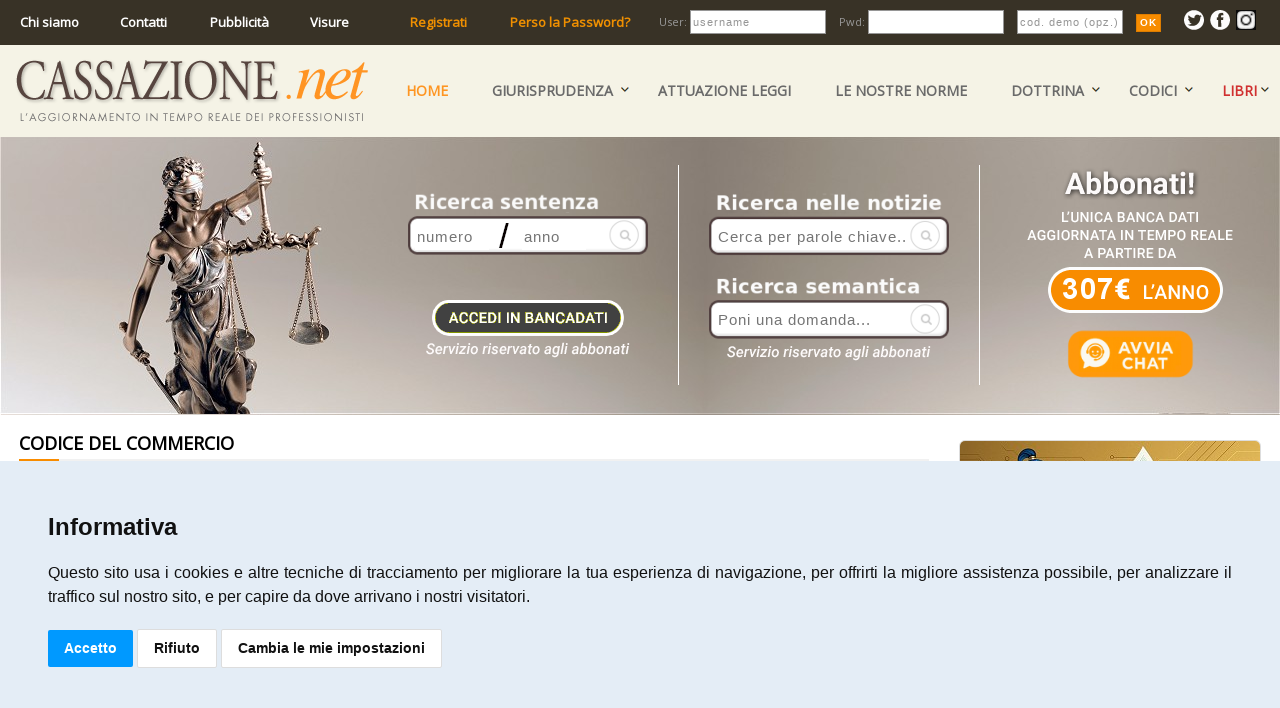

--- FILE ---
content_type: text/html; charset=ISO-8859-1
request_url: https://www.cassazione.net/index.php?pag_id=104&id_doc=232
body_size: 7979
content:
<!DOCTYPE html>
<html>
<head>
<meta http-equiv="Content-Type" content="text/html; charset=ISO-8859-1" />
<meta name="author" content="Cassazione.net">
<meta name="copyright" content="Copyright (c) 2001-2025 by Cassazione s.r.l.">
<meta name="keywords" content="legge,sul,sovraindebitamento,2012">
<meta name="description" content="Legge sul sovraindebitamento L. 27-01-2012, n. 3">
<title>Cassazione.net - Massime e Sentenze della Corte Suprema di Cassazione</title>
<link href="https://fonts.googleapis.com/css?family=Open+Sans" rel="stylesheet" type="text/css">
<link rel="StyleSheet" href="https://www.cassazione.net/style/style.css?s=s10122025" type="text/css">
<script language="JavaScript" src="https://www.cassazione.net/js/scripts.js?s=s10122025"></script>
<!-- Cookie Consent -->
<script type='text/javascript' src='https://www.cassazione.net/js/cookie-consent-2025.js' charset='UTF-8'></script>
<script type='text/javascript' charset='UTF-8'>
document.addEventListener('DOMContentLoaded', function () {
cookieconsent.run({'notice_banner_type':'headline','consent_type':'express','palette':'light','language':'it','page_load_consent_levels':['strictly-necessary'],'notice_banner_reject_button_hide':false,'preferences_center_close_button_hide':false,'page_refresh_confirmation_buttons':false,'website_name':'Cassazione.net','website_privacy_policy_url':'https://www.cassazione.net/informativa-cookie.html'});
});
</script>

<!-- Unnamed script -->
<!-- Global site tag (gtag.js) - Google Analytics -->
<script async src='https://www.googletagmanager.com/gtag/js?id=G-W46RXSTH2C'></script>
<script>
  window.dataLayer = window.dataLayer || [];
  function gtag(){dataLayer.push(arguments);}
  gtag('js', new Date());
  gtag('config', 'G-W46RXSTH2C');
  gtag('config', 'AW-300952846');
  gtag('config', 'AW-300952846/E00fCKUFEI7awI8B', {
    'phone_conversion_number': '06 69922624'
  });
</script>
<!-- end of Unnamed script-->

<!-- Unnamed script -->
<!--Start of Tawk.to Script-->
<script type='text/plain' cookie-consent='functionality'>
var Tawk_API=Tawk_API||{}, Tawk_LoadStart=new Date();
(function(){
var s1=document.createElement('script'),s0=document.getElementsByTagName('script')[0];
s1.async=true;
s1.src='https://embed.tawk.to/5e2ec3c3daaca76c6fd0066a/default';
s1.charset='UTF-8';
s1.setAttribute('crossorigin','*');
s0.parentNode.insertBefore(s1,s0);
})();
</script>
<!--End of Tawk.to Script-->
<!-- end of Unnamed script-->
<!-- End Cookie Consent --></head>
<body bgcolor="#ffffff"  marginwidth="0" marginheight="0" leftmargin="0" topmargin="0">
<center>


<div style="margin:0;padding:0;width:100%;position:fixed;">
<table align="center" bgcolor="#F5F3E6" width="1280" cellpadding="0" cellspacing="0">
<tr>
	<td height="45" colspan="2" bgcolor="#383226" style="padding-left:20px;padding-right:20px">
		<table width="100%" height="20" cellpadding="0" cellspacing="0" class="testobianco">
			<tr>
				<td width="100"><a href="/Chi-siamo.html"><b>Chi siamo</b></a></td>
				<td width="90"><a href="/Contatti.html"><b>Contatti</b></a></td>
				<td width="100"><a href="/Pubblicita-su-questo-sito.html"><b>Pubblicità</b></a></td>
				<td width="100"><a href="/index.php?pag_id=133"><b>Visure</b></a></td>

	<td width="100" style="color:orange"><a href="/index.php?pag_id=61" style="color:#f09000"><b>Registrati</b></a></td>
	<td><a href="/index.php?pag_id=63&act=invio_password" style="color:#f09000"><b>Perso la Password?</b></a></td>
	<td align="center" style="font-size:11px;text-decoration:none;color:#999">

<form action="/login/login.php" method="post">
	<input type="hidden" name="redirect_url" value="aW5kZXgucGhwP3BhZ19pZD0xMDQmaWRfZG9jPTIzMg==">
	User:
	<input type="text" name="uname" value="username" id="credenziali" onfocus="if(this.value=='username') {this.value = '';}" onblur="if(this.value=='') {this.value='username';}">
	Pwd:
	<input type="password" name="pwd" value="" id="credenziali">
	<input type="text" name="codice_di_prova" maxlength="12" style="width:100px" value="cod. demo (opz.)" id="credenziali" onfocus="if(this.value=='cod. demo (opz.)') {this.value = '';}" onblur="if(this.value=='') {this.value='cod. demo (opz.)';}">
	<input type="submit" name="" value="OK" id="buttonlogin">
</form>

	</td>

				<td width="80" align="center">
					<a href="https://twitter.com/cassazione_net" target="_blank" title="Cassazione.net su Twitter"><img src="/images/mini_icon_twitter.png"></a>&nbsp;
					<a href="https://www.facebook.com/pages/Cassazionenet/362993350377419" target="_blank" title="Cassazione.net su Facebook"><img src="/images/mini_icon_fb.png"></a>&nbsp;
					<a href="https://www.instagram.com/cassazionenet/" target="_blank" title="Cassazione.net su Instagram"><img src="/images/mini_icon_instagram.png"></a>
				</td>
			</tr>
		</table>
	</td>
</tr>
 <tr>
  <td height="92" width="385"><img src="/images/logo_cassazione2016.png" align="left" hspace="15"></td>
  <td width="895">

	<ul id="menuheader">
		<li><a href="/index.php" title="Home" style="color:#FE9522;">HOME</a></li>
		<li style="background:#F5F3E6 url('/images/freccia_menu.png') right center no-repeat;" onMouseOver="this.style.background= '#FFF url(/images/freccia_menu.png) right center no-repeat';document.getElementById('vocimenu1').style.display='';" onMouseOut="this.style.background='#F5F3E6 url(/images/freccia_menu.png) right center no-repeat';document.getElementById('vocimenu1').style.display = 'none';">GIURISPRUDENZA
			<div id="vocimenu1" class="vocimenu" style="position:absolute;display:none;margin-left:20px;width:200px;">
				<div><a href="/cassazione.html">CASSAZIONE</a></div>
				<div><a href="/merito.html">MERITO</a></div>
				<div><a href="/ctp-ctr.html">CORTE DI GIUSTIZIA TRIBUT.</a></div>
				<div><a href="/consiglio-di-stato.html">CONSIGLIO DI STATO</a></div>
				<div><a href="/tar.html">TAR</a></div>
				<div><a href="/corte-costituzionale.html">CORTE COSTITUZIONALE</a></div>
				<div><a href="/corte-giustizia-ue.html">CORTE DI GIUSTIZIA UE</a></div>
			</div>
		</li>
		<li><a href="/attuazione-delle-leggi.html" title="Attuazione delle Leggi">ATTUAZIONE LEGGI</a></li>
		<li><a href="/legislazione.html" title="Legislazione">LE NOSTRE NORME</a></li>
		<li style="background:#F5F3E6 url('/images/freccia_menu.png') right center no-repeat;" onMouseOver="this.style.background= '#FFF url(/images/freccia_menu.png) right center no-repeat';document.getElementById('vocimenu3').style.display='';" onMouseOut="this.style.background='#F5F3E6 url(/images/freccia_menu.png) right center no-repeat';document.getElementById('vocimenu3').style.display = 'none';">DOTTRINA
			<div id="vocimenu3" class="vocimenu" style="position:absolute;display:none;margin-left:418px;width:260px;">
				<div><a href="/focus.html">FOCUS</a></div>
				<div><a href="/il-parere-dell-esperto.html">IL PARERE DELL'ESPERTO</a></div>
				<div><a href="/le-faq-dei-professionisti.html">LE FAQ DEI PROFESSIONISTI</a>&nbsp; <font style="color:#e00000"><b>(Novità)</b></font></div>
				<div><a href="/strategia-difensiva.html">STRATEGIA DIFENSIVA</a>&nbsp; <font style="color:#e00000"><b>(Novità)</b></font></div>
			</div>
		</li>
		<li style="background:#F5F3E6 url('/images/freccia_menu.png') right center no-repeat;" onMouseOver="this.style.background= '#FFF url(/images/freccia_menu.png) right center no-repeat';document.getElementById('vocimenu2').style.display='';" onMouseOut="this.style.background='#F5F3E6 url(/images/freccia_menu.png) right center no-repeat';document.getElementById('vocimenu2').style.display = 'none';">CODICI
			<div id="vocimenu2" class="vocimenu" style="float:center;position:absolute;display:none;margin-left:506px;width:260px;">
				<div><a href="/i-4-codici.html" title="Consulta i 4 Codici">I 4 CODICI</a></div>
				<div><a href="/codice-tributario.html" title="Consulta il Codice Tributario">CODICE TRIBUTARIO</a></div>
				<div><a href="/codice-del-lavoro.html" title="Consulta il Codice del Lavoro">CODICE DEL LAVORO</a></div>
				<div><a href="/codice-della-strada.html" title="Consulta il Codice della Strada">CODICE DELLA STRADA</a></div>
				<div><a href="/codice-famiglia.html" title="Consulta il Codice Famiglia">CODICE FAMIGLIA</a></div>
				<div><a href="/codice-del-commercio.html" title="Consulta il Codice del Commercio">CODICE DEL COMMERCIO</a></div>
				<div><a href="/codice-processo-telematico.html" title="Consulta il Codice del Processo Telematico">CODICE DEL PROCESSO TELEMATICO</a></div>
				<div><a href="/codice-forense.html" title="Consulta il Codice Forense">CODICE FORENSE</a></div>
			</div>
		</li>
		<li style="background:#F5F3E6 url('/images/freccia_menu.png') right center no-repeat;color:#d03030;" onMouseOver="this.style.background= '#FFF url(/images/freccia_menu.png) right center no-repeat';document.getElementById('vocimenu4').style.display='';" onMouseOut="this.style.background='#F5F3E6 url(/images/freccia_menu.png) right center no-repeat';document.getElementById('vocimenu4').style.display = 'none';">LIBRI
			<div id="vocimenu4" class="vocimenu" style="float:center;position:absolute;display:none;margin-left:720px;width:120px;">
				<div><a href="/Ebook/index.php" title="Catalogo Ebook">EBOOK</a></div>
				<div><a href="/Libri/index.php" title="Catalogo Libri">LIBRI</a></div>
			</div>
		</li>
		<!--<li><a href="/Ebook/index.php" title="Catalogo Ebook" style="color:#d03030;">EBOOK</a></li>-->
		
	</ul>

  </td>
 </tr>
</table>
</div>

<table bgcolor="#F5F3E6" width="1280" cellpadding="0" cellspacing="0" style="padding-top:135px">
 <tr>
  <td height="280" class="bannercentrale" colspan="2">
	<table height="220" align="right" cellpadding="0" cellspacing="0">
		<tr>
			<td width="300" align="center" class="boxcercaestremi2024" style="border-right:1px solid #ffffff">
				<form action="/Abbonamenti/index.php?pag_id=205" method="post">
					<input type="hidden" name="cerca" value="1">
					<input type="hidden" name="cerca_in" value="">
					<input type="text" name="num_sentenza" maxlength="5" placeholder="numero" id="cercanumero2024">
					<input type="text" name="sdata_cancelleria_y" maxlength="4" placeholder="anno" id="cercaanno2024">
					<input type="submit" id="buttoncercaestremi2024">
				</form>
			
			<a href="https://www.cassazione.net/Abbonamenti.html"><img src="/images/banca-dati2.png" style="margin-top:50px"></a></td>
			<td width="300" valign="top" class="boxcercanotizie2024">
				<form action="/ricerca.php" method="post">
					<input type="hidden" name="cerca" value="1">
					<input type="hidden" name="cerca_in" value="">
					<input type="hidden" name="order_by" value="data_desc">
					<input type="hidden" name="cerca_tipo" value="2">
					<input type="text" name="keywords" placeholder="Cerca per parole chiave..." id="cercanotizie2024">
					<input type="submit" id="buttoncercanotizie2024" name="cerca">
				</form>

				<form action="/Abbonamenti/index.php?pag_id=205" method="post">
					<input type="hidden" name="cerca" value="2">
					<input type="hidden" name="organo" value="0">
					<input type="text" name="corpo" value="" placeholder="Poni una domanda..." id="cerca4codici2024">
					<input type="submit" id="buttoncercacodici2024">
				</form>
			</td>
			<td width="300" align="center"><a href="https://www.cassazione.net/index.php?pag_id=79"><img src="/images/abbonati307.png"></a><br><a href="" title="Apri una Chat con l'Assistente virtuale per informazioni sugli abbonamenti" onClick="return activeChat();"><img style="margin-top:12px" width="130" src="/images/avvia-chat-home.png"></a></td>
		</tr>
	</table>
  </td>
 </tr>
</table>



<script src="/js/chat-widget.js?s=2025121037"></script>

<table border="0" bgcolor="#ffffff" cellpadding="0" cellspacing="0">
<tr>
<td width="20"></td>
<td valign="top">
<table width="940" bgcolor="#ffffff" cellpadding="0" cellspacing="0" class="testomaxi"> <!-- onselectstart="return(false);"> -->
 <tr>
  <td width="910" valign="top">
	<div class="divisore_top"><b>CODICE DEL COMMERCIO</b></div>
	<br>

<div class="boxcercacodici">
<form action="index.php" method="get">
	<input type="hidden" name="pd" value="5">
	<input type="hidden" name="pag_id" value="107">
	<input type="hidden" name="cerca" value="1">
	<input type="hidden" name="cerca_in" value="titolo_contenuto">
	<input type="hidden" name="order_by" value="data_desc">
	<input type="hidden" name="cerca_tipo" value="2">
	<input type="text" name="parte_num" value="articolo del Codice..." onfocus="if(this.value=='articolo del Codice...') {this.value = '';}" onblur="if(this.value=='') {this.value='articolo del Codice...';}" id="cercacodici">
	<input type="submit" id="buttoncercacodici" name="cerca">
</form>
</div>
<div style="display:inline;float:right;margin-top:10px;"
<ul id="menucodici">
	<li style="background:#f6f6f6 url('/images/freccia_menu.png') right center no-repeat;" onMouseOver="this.style.background= '#f6f6f6 url(/images/freccia_menu.png) right center no-repeat';document.getElementById('vocimenu').style.display='';" onMouseOut="this.style.background='#f6f6f6 url(/images/freccia_menu.png) right center no-repeat';document.getElementById('vocimenu').style.display = 'none';"><b>INDICE DEI PROVVEDIMENTI</b>
		<div id="vocimenu" class="vocimenucodici" style="position:absolute;display:none;">
			<div><a href="index.php?pag_id=104&id_doc=13"><b>Disciplina del fallimento (<i>R.D. 16-03-1942, n. 267</i>)</b></a></div>
<div><a href="index.php?pag_id=104&id_doc=14"><b>Nuovo processo societario (<i>D.Lgs. 17-01-2003, n. 5</i>)</b></a></div>
<div><a href="index.php?pag_id=104&id_doc=15"><b>Codice della proprietà industriale (<i>D.Lgs. 10-02-2005, n. 30</i>)</b></a></div>
<div><a href="index.php?pag_id=104&id_doc=26"><b>Protezione del diritto d'autore (<i>L. 22-04-1941, n. 633</i>)</b></a></div>
<div><a href="index.php?pag_id=104&id_doc=232"><b>Legge sul sovraindebitamento (<i>L. 27-01-2012, n. 3</i>)</b></a></div>
		</div>
	</li>
</ul>
</div>
<br><br><br>
<br><br>
<div id="top-pagina">
<div class="Provv-Epigrafe">Legge sul sovraindebitamento (L. 27-01-2012, n. 3)</div>
<div class="Testata">Disposizioni in materia di usura e di estorsione, nonche' di composizione delle crisi da sovraindebitamento.</div>

</div>
<table width="100%" cellpadding="2" cellspacing="2" style="font-size:12px;">
<tr>
<td colspan="2" class="PREAMBOLO"><a href="index.php?pag_id=104&idparte=l0002012012700003ae0000a">PREAMBOLO  </a></td></tr>
<tr>
<td nowrap width="20%" class="Art"><a href="index.php?pag_id=104&idparte=l0002012012700003ar0001a">Art. 1</a></td><td class="Art2"><a href="index.php?pag_id=104&idparte=l0002012012700003ar0001a">Modifiche alla legge 7 marzo 1996, n. 108</a></td></tr>
<tr>
<td nowrap width="20%" class="Art"><a href="index.php?pag_id=104&idparte=l0002012012700003ar0002a">Art. 2</a></td><td class="Art2"><a href="index.php?pag_id=104&idparte=l0002012012700003ar0002a">Modifiche alla legge 23 febbraio 1999, n. 44</a></td></tr>
<tr>
<td nowrap width="20%" class="Art"><a href="index.php?pag_id=104&idparte=l0002012012700003ar0003a">Art. 3</a></td><td class="Art2"><a href="index.php?pag_id=104&idparte=l0002012012700003ar0003a">Modifica all'articolo 1, comma 881, della legge 27 dicembre 2006,  n. 296</a></td></tr>
<tr>
<td nowrap width="20%" class="Art"><a href="index.php?pag_id=104&idparte=l0002012012700003ar0004a">Art. 4</a></td><td class="Art2"><a href="index.php?pag_id=104&idparte=l0002012012700003ar0004a">Modifiche all'articolo 629 del codice penale</a></td></tr>
<tr>
<td nowrap width="20%" class="Art"><a href="index.php?pag_id=104&idparte=l0002012012700003ar0005a">Art. 5</a></td><td class="Art2"><a href="index.php?pag_id=104&idparte=l0002012012700003ar0005a">Modifica all'articolo 135 del decreto legislativo 12 aprile 2006, n. 163</a></td></tr>
<tr>
<td nowrap width="20%" class="Art"><a href="index.php?pag_id=104&idparte=l0002012012700003ar0006a">Art. 6</a></td><td class="Art2"><a href="index.php?pag_id=104&idparte=l0002012012700003ar0006a">Finalita' e definizioni</a></td></tr>
<tr>
<td nowrap width="20%" class="Art"><a href="index.php?pag_id=104&idparte=l0002012012700003ar0007a">Art. 7</a></td><td class="Art2"><a href="index.php?pag_id=104&idparte=l0002012012700003ar0007a">Presupposti di ammissibilita'</a></td></tr>
<tr>
<td nowrap width="20%" class="Art"><a href="index.php?pag_id=104&idparte=l0002012012700003ar0008a">Art. 8</a></td><td class="Art2"><a href="index.php?pag_id=104&idparte=l0002012012700003ar0008a">Contenuto dell'accordo o del piano del consumatore</a></td></tr>
<tr>
<td nowrap width="20%" class="Art"><a href="index.php?pag_id=104&idparte=l0002012012700003ar0009a">Art. 9</a></td><td class="Art2"><a href="index.php?pag_id=104&idparte=l0002012012700003ar0009a">Deposito della proposta</a></td></tr>
<tr>
<td nowrap width="20%" class="Art"><a href="index.php?pag_id=104&idparte=l0002012012700003ar0010a">Art. 10</a></td><td class="Art2"><a href="index.php?pag_id=104&idparte=l0002012012700003ar0010a">Procedimento</a></td></tr>
<tr>
<td nowrap width="20%" class="Art"><a href="index.php?pag_id=104&idparte=l0002012012700003ar0011a">Art. 11</a></td><td class="Art2"><a href="index.php?pag_id=104&idparte=l0002012012700003ar0011a">Raggiungimento dell'accordo</a></td></tr>
<tr>
<td nowrap width="20%" class="Art"><a href="index.php?pag_id=104&idparte=l0002012012700003ar0012a">Art. 12</a></td><td class="Art2"><a href="index.php?pag_id=104&idparte=l0002012012700003ar0012a">Omologazione dell'accordo</a></td></tr>
<tr>
<td nowrap width="20%" class="Art"><a href="index.php?pag_id=104&idparte=l0002012012700003ar0012b">Art. 12-bis</a></td><td class="Art2"><a href="index.php?pag_id=104&idparte=l0002012012700003ar0012b">Procedimento di omologazione del piano del consumatore</a></td></tr>
<tr>
<td nowrap width="20%" class="Art"><a href="index.php?pag_id=104&idparte=l0002012012700003ar0012c">Art. 12-ter</a></td><td class="Art2"><a href="index.php?pag_id=104&idparte=l0002012012700003ar0012c">Effetti dell'omologazione del piano del consumatore</a></td></tr>
<tr>
<td nowrap width="20%" class="Art"><a href="index.php?pag_id=104&idparte=l0002012012700003ar0013a">Art. 13</a></td><td class="Art2"><a href="index.php?pag_id=104&idparte=l0002012012700003ar0013a">Esecuzione dell'accordo o del piano del consumatore</a></td></tr>
<tr>
<td nowrap width="20%" class="Art"><a href="index.php?pag_id=104&idparte=l0002012012700003ar0014a">Art. 14</a></td><td class="Art2"><a href="index.php?pag_id=104&idparte=l0002012012700003ar0014a">Impugnazione e risoluzione dell'accordo</a></td></tr>
<tr>
<td nowrap width="20%" class="Art"><a href="index.php?pag_id=104&idparte=l0002012012700003ar0014b">Art. 14-bis</a></td><td class="Art2"><a href="index.php?pag_id=104&idparte=l0002012012700003ar0014b">Revoca e cessazione degli effetti dell'omologazione del piano del consumatore</a></td></tr>
<tr>
<td nowrap width="20%" class="Art"><a href="index.php?pag_id=104&idparte=l0002012012700003ar0014c">Art. 14-ter</a></td><td class="Art2"><a href="index.php?pag_id=104&idparte=l0002012012700003ar0014c">Liquidazione dei beni</a></td></tr>
<tr>
<td nowrap width="20%" class="Art"><a href="index.php?pag_id=104&idparte=l0002012012700003ar0014d">Art. 14-quater</a></td><td class="Art2"><a href="index.php?pag_id=104&idparte=l0002012012700003ar0014d">Conversione della procedura di composizione in liquidazione</a></td></tr>
<tr>
<td nowrap width="20%" class="Art"><a href="index.php?pag_id=104&idparte=l0002012012700003ar0014e">Art. 14-quinquies</a></td><td class="Art2"><a href="index.php?pag_id=104&idparte=l0002012012700003ar0014e">Decreto di apertura della liquidazione</a></td></tr>
<tr>
<td nowrap width="20%" class="Art"><a href="index.php?pag_id=104&idparte=l0002012012700003ar0014f">Art. 14-sexies</a></td><td class="Art2"><a href="index.php?pag_id=104&idparte=l0002012012700003ar0014f">Inventario ed elenco dei creditori</a></td></tr>
<tr>
<td nowrap width="20%" class="Art"><a href="index.php?pag_id=104&idparte=l0002012012700003ar0014g">Art. 14-septies</a></td><td class="Art2"><a href="index.php?pag_id=104&idparte=l0002012012700003ar0014g">Domanda di partecipazione alla liquidazione</a></td></tr>
<tr>
<td nowrap width="20%" class="Art"><a href="index.php?pag_id=104&idparte=l0002012012700003ar0014h">Art. 14-octies</a></td><td class="Art2"><a href="index.php?pag_id=104&idparte=l0002012012700003ar0014h">Formazione del passivo</a></td></tr>
<tr>
<td nowrap width="20%" class="Art"><a href="index.php?pag_id=104&idparte=l0002012012700003ar0014i">Art. 14-novies</a></td><td class="Art2"><a href="index.php?pag_id=104&idparte=l0002012012700003ar0014i">Liquidazione</a></td></tr>
<tr>
<td nowrap width="20%" class="Art"><a href="index.php?pag_id=104&idparte=l0002012012700003ar0014l">Art. 14-decies</a></td><td class="Art2"><a href="index.php?pag_id=104&idparte=l0002012012700003ar0014l">Azioni del liquidatore</a></td></tr>
<tr>
<td nowrap width="20%" class="Art"><a href="index.php?pag_id=104&idparte=l0002012012700003ar0014m">Art. 14-undecies</a></td><td class="Art2"><a href="index.php?pag_id=104&idparte=l0002012012700003ar0014m">Beni e crediti sopravvenuti</a></td></tr>
<tr>
<td nowrap width="20%" class="Art"><a href="index.php?pag_id=104&idparte=l0002012012700003ar0014n">Art. 14-duodecies</a></td><td class="Art2"><a href="index.php?pag_id=104&idparte=l0002012012700003ar0014n">Creditori posteriori</a></td></tr>
<tr>
<td nowrap width="20%" class="Art"><a href="index.php?pag_id=104&idparte=l0002012012700003ar0014o">Art. 14-terdecies</a></td><td class="Art2"><a href="index.php?pag_id=104&idparte=l0002012012700003ar0014o">Esdebitazione</a></td></tr>
<tr>
<td nowrap width="20%" class="Art"><a href="index.php?pag_id=104&idparte=l0002012012700003ar0014p">Art. 14-quaterdecies</a></td><td class="Art2"><a href="index.php?pag_id=104&idparte=l0002012012700003ar0014p">Debitore incapiente</a></td></tr>
<tr>
<td nowrap width="20%" class="Art"><a href="index.php?pag_id=104&idparte=l0002012012700003ar0015a">Art. 15</a></td><td class="Art2"><a href="index.php?pag_id=104&idparte=l0002012012700003ar0015a">Organismi di composizione della crisi</a></td></tr>
<tr>
<td nowrap width="20%" class="Art"><a href="index.php?pag_id=104&idparte=l0002012012700003ar0016a">Art. 16</a></td><td class="Art2"><a href="index.php?pag_id=104&idparte=l0002012012700003ar0016a">Sanzioni</a></td></tr>
<tr>
<td nowrap width="20%" class="Art"><a href="index.php?pag_id=104&idparte=l0002012012700003ar0017a">Art. 17</a></td><td class="Art2"><a href="index.php?pag_id=104&idparte=l0002012012700003ar0017a">(1)</a></td></tr>
<tr>
<td nowrap width="20%" class="Art"><a href="index.php?pag_id=104&idparte=l0002012012700003ar0018a">Art. 18</a></td><td class="Art2"><a href="index.php?pag_id=104&idparte=l0002012012700003ar0018a">(1)</a></td></tr>
<tr>
<td nowrap width="20%" class="Art"><a href="index.php?pag_id=104&idparte=l0002012012700003ar0019a">Art. 19</a></td><td class="Art2"><a href="index.php?pag_id=104&idparte=l0002012012700003ar0019a">(1)</a></td></tr>
<tr>
<td nowrap width="20%" class="Art"><a href="index.php?pag_id=104&idparte=l0002012012700003ar0020a">Art. 20</a></td><td class="Art2"><a href="index.php?pag_id=104&idparte=l0002012012700003ar0020a">(1)</a></td></tr>
<tr>
<td nowrap width="20%" class="Art"><a href="index.php?pag_id=104&idparte=l0002012012700003ar0021a">Art. 21</a></td><td class="Art2"><a href="index.php?pag_id=104&idparte=l0002012012700003ar0021a">Entrata in vigore</a></td></tr>
</table>
<br><br>
<br><br>

<br><br>
<center>

  </td>
  <td width="30">&nbsp;</td>
 </tr>
</table></td>
<td valign="top">
<table width="300" bgcolor="#ffffff" cellpadding="0" cellspacing="0" class="testonormale">



 <tr>
  <td width="100%">
	<div style="margin-top:25px;"></div>

	<a href="https://www.cassazione.net/Abbonamenti/aladino.html" title="Prova AIadino, l'Assistente AI di Cassazione.net con funzionalità avanzate!" target="_blank"><img src="/scripts/images/banner-aladino2-300x300.jpeg" style="border:1px solid #ddd;border-radius:6px"></a>
	<div style="margin-top:25px;"></div>

	<a href="https://www.cassazione.net/Abbonamenti/assistente-ai.html" title="Prova l'Assistente AI con la giurisprudenza su Cassazione.net!" target="_blank"><img src="/scripts/images/banner-ai3.jpg" style="border:1px solid #ddd;border-radius:6px"></a>
	<div style="margin-top:25px;"></div>

	<a href="/index.php?pag_id=65" title="Scarica l'App di Cassazione.net!"><img src="/images/banner-app.jpg"></a>

	<div class="divisore_sidebar"><b>Siti Tematici</b></div>
<!--		<a href="/la-bussola-degli-enti-locali/" title="Collegati al sito La Bussola degli Enti Locali" target="_blank"><img src="/images/banner-qds-300x300.jpg"></a> -->

		<div class="box_tematico"><b>Giustizia Penale</b></div>
		<a href="/giustizia-penale/" title="Collegati al sito Giustizia Penale" target="_blank"><img src="/images/b_penale.jpg"></a>

		<div class="box_tematico"><b>Giustizia Tributaria</b></div>
		<a href="/giustizia-tributaria/" title="Collegati al sito Giustizia Tributaria" target="_blank"><img src="/images/b_tributaria.jpg"></a>

		<div class="box_tematico"><b>Giustizia Lavoro</b></div>
		<a href="/giustizia-lavoro/" title="Collegati al sito Giustizia Lavoro" target="_blank"><img src="/images/b_lavoro.jpg"></a>

		<div class="box_tematico"><b>Giustizia Codice della Strada</b></div>
		<a href="/giustizia-codice-strada/" title="Collegati al sito Giustizia Codice della Strada" target="_blank"><img src="/images/b_strada.jpg"></a>

		<div class="box_tematico"><b>Giustizia Famiglia</b></div>
		<a href="/giustizia-famiglia/" title="Collegati al sito Giustizia Famiglia" target="_blank"><img src="/images/b_famiglia.jpg"></a>

		<div class="box_tematico"><b>Giustizia Condominio</b></div>
		<a href="/giustizia-condominio/" title="Collegati al sito Giustizia Condominio" target="_blank"><img src="/images/b_condominio.jpg"></a>

		<div class="box_tematico"><b>Giustizia Fallimento</b></div>
		<a href="/giustizia-fallimento/" title="Collegati al sito Giustizia Fallimento" target="_blank"><img src="/images/b_fallimento.jpg"></a>

		<div class="box_tematico"><b>Avvocati e Deontologia</b></div>
		<a href="/avvocati-deontologia-professionale/" title="Collegati al sito Avvocati e Deontologia professionale" target="_blank"><img src="/images/b_avvocati.jpg"></a>
		<div style="margin-top:25px;"></div>

		<!-- <a href="/index.php?pag_id=62"><img src="/images/box-newsletter.png"></a> -->
		<a href="/Abbonamenti/index.php?pag_id=121"><img src="/images/box-calcolo-danno.png"></a>

	<div class="divisore_sidebar"><b>In breve</b></div>

<ul id="elencobrevi">
<li><a href="/la-cassazione-ammette-il-referendum-sulla-separazione-tra-giudici-e-pm-ecco-il-quesito-p57307.html" class="titoloblu_brevi"><b>La Cassazione ammette il referendum sulla separazione tra giudici e pm: ecco il quesito</b></a>
<div>MERCOLEDI' 19 NOVEMBRE 2025</div></li>
<li><a href="/il-ministro-nordio-valutiamo-la-legge-delega-per-agevolare-l-iter-di-riforma-dell-avvocatura-p55864.html" class="titoloblu_brevi"><b>Il ministro Nordio: «Valutiamo la legge delega per agevolare l’iter di riforma dell’avvocatura»</b></a>
<div>VENERDI' 16 MAGGIO 2025</div></li>
<li><a href="/resta-il-divieto-di-terzo-mandato-per-i-presidenti-di-regione-incostituzionale-la-legge-campana-p55572.html" class="titoloblu_brevi"><b>Resta il divieto di terzo mandato per i presidenti di Regione: incostituzionale la legge campana</b></a>
<div>MERCOLEDI' 09 APRILE 2025</div></li>
</ul>


	<div class="divisore_sidebar"><b>Ebook ultime novità</b></div>

<table width="100%" cellpadding="4" cellspacing="4" class="elencoebook"><tr><td valign="top" width="60"><img src="/Ebook/images/thumb_92.gif" width="60"><br></td><td><a href="/Ebook/nullita-e-inefficacia-dei-mutui-barclays-indicizzati-al-franco-svizzero-l92.html"><b>NULLITÀ E INEFFICACIA DEI MUTUI BARCLAYS INDICIZZATI AL FRANCO SVIZZERO</b></a>
<div style="color:#666"><i>CON GIURISPRUDENZA
- Analisi sistematica delle clausole contrattuali
- Nullità per la violazione della normativa sulla trasparenza
- Inefficacia per violazione del Codice del consumo
- Nullità della clausola sull'estinzione anticipata
- Eccezione di annullabilità in caso di richiesta di pagamento
- Conseguenze della sottostimata indicazione dell'ISC
- Conclusioni e Quesito da inserire nell'atto di citazione</i></div><div style="color:#333">di <b>Andrea Sorgentone e Antonello Caria</b></div><br></td></tr>
<tr><td valign="top" width="60"><img src="/Ebook/images/thumb_91.gif" width="60"><br></td><td><a href="/Ebook/la-nullita-parziale-e-totale-dei-contratti-che-fanno-riferimento-ai-tassi-euribor-l91.html"><b>LA NULLITà PARZIALE E TOTALE DEI CONTRATTI CHE FANNO RIFERIMENTO AI TASSI EURIBOR</b></a>
<div style="color:#666"><i>(Aggiornato con l’ordinanza della Corte di Cassazione n.34889/2023)

Cosa sono e come sono quotati i tassi Euribor
Commento all’ ordinanza C. Cass. n. 34889/2023  
Ulteriori nullità proponibili oltre quelle all’esame della C. Cass.
Criticità del sistema di calcolo dei tassi Euribor
Impostazione della domanda di ricalcolo e di ripetizione  
Commento alla giurisprudenza di merito</i></div><div style="color:#333">di <b>Andrea Sorgentone</b></div><br></td></tr>
<tr><td valign="top" width="60"><img src="/Ebook/images/thumb_89.gif" width="60"><br></td><td><a href="/Ebook/il-contenzioso-sulle-cessioni-dei-crediti-in-ambito-bancario-l89.html"><b>IL CONTENZIOSO SULLE CESSIONI DEI CREDITI IN AMBITO BANCARIO</b></a>
<div style="color:#666"><i>Con schemi e fac-simile di ATTO DI OPPOSIZIONE EX ART.615 C.P.C.</i></div><div style="color:#333">di <b>Luigi Quintieri</b></div><br></td></tr>
</table>


	<div style="margin-top:25px;"></div>



	<div style="margin-top:25px;"></div>

  </td>
 </tr>
</table></td>
<td width="20"></td>
</tr>
</table>
<table bgcolor="#161616" width="1280" height="400" cellpadding="0" cellspacing="0" class="testofooter">
 <tr>
  <td>&nbsp;</td>
  <td width="24%" valign="top">
	  <br>
	  <div class="divisore_footer"><b>Chi siamo</b></div>

	  <div style="padding-left:10px">
		CASSAZIONE.<font color="#F78C00"><i>net</i></font><br>
		<i>L'aggiornamento in tempo reale dei professionisti</i>
		<br><br>
		ISSN: 2532-8727
		<br><br>
		<a href="/Chi-siamo.html"><img src="/images/bottone_leggi.png"></a>
		<br><br>
		<a href="https://twitter.com/cassazione_net" target="_blank" title="Cassazione.net su Twitter"><img src="/images/mini_icon_twitter.png"></a>
		&nbsp;
		<a href="https://www.facebook.com/pages/Cassazionenet/362993350377419" target="_blank" title="Cassazione.net su Facebook"><img src="/images/mini_icon_fb.png"></a>
		&nbsp;
		<a href="https://www.instagram.com/cassazionenet/" target="_blank" title="Cassazione.net su Instagram"><img src="/images/mini_icon_instagram.png"></a>
		<br><br>
		<a href="/informativa-cookie.html" target="_blank"><u>Informativa sull'uso dei cookie</u></a><br>
		<a href="/informativa-privacy.html" target="_blank"><u>Informativa sulla privacy</u></a><br>
		<a href="/informativa-assistente-ai.html" target="_blank"><u>Informativa Assistente AI</u></a><br>
	  </div>
  </td>
  <td width="24%" valign="top">
	  <br>
	  <div class="divisore_footer"><b>Sezioni</b></div>
	  <ul id="menufooter">
		<li><a href="/cassazione.html">Cassazione</a></li>
		<li><a href="/corte-costituzionale.html">Corte Costituzionale</a></li>
		<li><a href="/consiglio-di-stato.html">Consiglio di Stato</a></li>
		<li><a href="/tar.html">Tar</a></li>
		<li><a href="/merito.html">Merito</a></li>
		<li><a href="/attuazione-delle-leggi.html">Attuazione delle Leggi</a></li>
		<li><a href="/ordinamento-giudiziario.html">Ordinamento giudiziario</a></li>
		<li><a href="/focus.html">Focus</a></li>
		<li><a href="/corte-di-giustizia-ue.html">Corte di Giustizia UE</a></li>
		<li><a href="/il-parere-dell-esperto.html">Il Parere dell'Esperto</a></li>
		<li><a href="/le-faq-dei-professionisti.html">Le FAQ dei Professionisti</a></li>
		<li><a href="/in-breve.html">In breve</a></li>
	  </ul>
  </td>
  <td width="24%" valign="top">
	  <br>
	  <div class="divisore_footer"><b>Siti Tematici</b></div>
	  <ul id="menufooter">
		<li><a href="/giustizia-tributaria/">Giustizia Tributaria</a></li>
		<li><a href="/giustizia-fallimento/">Giustizia Fallimento</a></li>
		<li><a href="/giustizia-lavoro/">Giustizia Lavoro</a></li>
		<li><a href="/giustizia-codice-strada/">Giustizia Codice della Strada</a></li>
		<li><a href="/giustizia-famiglia/">Giustizia Famiglia</a></li>
		<li><a href="/giustizia-condominio/">Giustizia Condominio</a></li>
		<li><a href="/avvocati-deontologia-professionale/">Avvocati e Deontologia Professionale</a></li>
	  </ul>
  </td>
  <td width="24%" valign="top">
	  <br>
	  <div class="divisore_footer"><b>Codici</b></div>
	  <ul id="menufooter">
		<li><a href="/i-4-codici.html">I 4 Codici</a></li>
		<li><a href="/codice-della-strada.html">Codice della Strada</a></li>
		<li><a href="/codice-tributario.html">Codice Tributario</a></li>
		<li><a href="/codice-del-commercio.html">Codice del Commercio</a></li>
		<li><a href="/codice-del-lavoro.html">Codice del Lavoro</a></li>
		<li><a href="/codice-famiglia.html">Codice Famiglia</a></li>
		<li><a href="/codice-processo-telematico.html">Codice Processo Telematico</a></li>
		<li><a href="/codice-forense.html">Codice Forense</a></li>
	  </ul>
  </td>
  <td>&nbsp;</td>
 </tr>
 <tr>
  <td bgcolor="#262626" width="100%" colspan="6" align="center" height="50">© Copyright 2001-2025 Cassazione s.r.l. - P.Iva 06810661006 - Via Antonio Garbasso, 19 - 00146 Roma - tel: 06 69922624 - fax: 06 69781790</td>
 </tr>
</table>
<font color="#ffffff">Pagina generata in 0.035 sec</font>
</body>
</html>


--- FILE ---
content_type: text/css
request_url: https://www.cassazione.net/style/style.css?s=s10122025
body_size: 6358
content:
body  { padding: 0px; spacing: 0px; margin-top: 0px; margin-bottom: 0px; margin-left: 1px; font-family: 'Open Sans', sans-serif; font-size: 10px; background-color:#f0f0f0; margin:0; /* background:#fff url('https://www.cassazione.net/scripts/images/sfondo-natalizio3.jpg') repeat top fixed; */ }
img  { border: 0px; }
hr  { height: 1px; color: #e0e0e0; }
p  { text-align: justify; margin-top: 0px; margin-bottom: 8px; margin-left: 0px; margin-right: 0px; }
form  { margin: 0px; padding: 0px; }
ul  { list-style-type: square; margin-top: 2px; }
input { font-size: 15px; color: #000000; background: #ffffff; border: 1px solid #a0a0aa; letter-spacing:1px; }
select { font-size:15px; letter-spacing:1px; }
text { letter-spacing:1px; }
input[type=submit] { font-weight:bold; font-size: 13px; padding:4px; padding-left:8px; padding-right:8px; color: #ffffff; background: #999; border: 1px solid #333; }
input[type=button] { font-weight:bold; font-size: 13px; padding:4px; padding-left:8px; padding-right:8px; color: #ffffff; background: #999; border: 1px solid #333; }

#ev { background:#FFFCA0 }

#riepilogo-abbonamento ul li { padding:3px; color:#666; }
#riepilogo-abbonamento li { padding:3px; }
li#navbar  { font-size: 11px;margin-left: -20px;margin-bottom: 2px;margin-top: 2px; }
li#collane  { font-size: 12px;margin-bottom: 2px;margin-top: 4px; }
h1#titoloarticolocorrelato, #titoloarticolocorrelato a { margin-bottom:4px;font-size:18px;color:#202030; }
h1#titolorosso, #titolorosso a { font-size: 17px; color: #CC0000; }
h1#titoloblu { font-family:Georgia,Arial;font-size: 20px; color: #304050; font-weight: normal; margin-bottom: 4px; margin-top: 4px; line-height: 1.1em; }
h1#titoloblumaxi { font-family:Georgia,Arial;font-size: 26px; color: #304050; font-weight: normal; margin-bottom: 4px; margin-top: 4px; line-height: 1.1em; }
h1#titoloblumaxi2 { font-family:Georgia,Arial;font-size: 21px; color: #304050; font-weight: normal; margin-bottom: 4px; margin-top: 4px; line-height: 1.1em; }

h2#sottotitoloarticolocorrelato { font-weight: normal;font-size:14px; margin-top:0px;padding-bottom:4px; color:#707070; line-height: 1.2em; }
h2#sottotitolo { Font-family:Georgia,Arial; font-weight: normal;font-size:16px; font-style: italicc; margin:0px;padding-bottom:8px; color:#777; }
h2#sottotitolohome { Font-family:Georgia,Arial; font-weight: normal;font-size:15px; font-style: italicc; margin:0px;padding-bottom:4px; color:#777; line-height: 1.1em; }
h2#sottotitolohome2 { Font-family:Georgia,Arial; font-weight: normal;font-size:16px; font-style: italicc; margin:0px;padding-bottom:4px; color:#777; line-height: 1.1em; }
h2#sottotitolohome3 { Font-family:Georgia,Arial; font-weight: normal;font-size:13px; font-style: italicc; margin:0px;padding-bottom:4px; color:#777; line-height: 1.1em; }

input#text  { background: #ffffff; font-size: 11px; width: 110px; height: 17px; border: #999 1px solid; }
input#maxitext  { background: #ffffff; font-size: 13px; height: 19px; border: #333333 1px solid; }
input#search  { background: #ffffff; font-size: 11px; width: 105px; height: 17px; border: #333333 1px solid; }
input#search_lex  { width:200px;font-size:12px;height:19px;color:#666;border:1px solid #ccc; }
input#button { margin-top: 3px; color: #ffffff; background: #a06060; font-size: 10px; width: 45px; height: 17px; border: #600000 1px solid; }
input#maxibutton { margin-top: 3px; color: #ffffff; background: #666666; font-size: 11px; height: 19px; border: #333333 1px solid; }
input#button2 { color: #666666; background: #ffffff; font-size: 10px; width: 25px; height: 17px; border: #333333 1px solid; }
input#bottone_registrati { margin-right:10px; color:#ffffff; font-weight:bold; background:#E4780E; font-size:10px; height:23px; border:#e00000 1px solid; }
input#bottone_abbonati { margin-right:10px; color:#ffffff; font-weight:bold; background:#71A151; font-size:10px; height:23px; border:#308030 1px solid; }
input#bottone_codicedemo { width:130px; color:#555; font-weight:bold; background:#dddddd; font-size:12px; height:30px; border:#ccc 1px solid; }
input#bottone_rinnova { width:140px; color:#333333; font-weight:bold; background:#f0f3fa; font-size:10px; height:23px; border:#607080 1px solid; }
input#bottone_rinnova_hp { width:160px; color:#ffffff; font-weight:bold; background:#59A0D1; font-size:10px; height:23px; border:#306090 1px solid; }

#line  { margin-top:5px;margin-bottom:3px; padding-top:5px; width:217px; }
#border-top-title  { text-align: center; border: 1px solid #cccccc; border-width: 0px 1px 0px 0px; }
#border-top-title2  { text-align: center; border: 1px solid #AC946F; border-width: 0px 1px 0px 0px; }
#shopping-cart  { margin-left: 4px; margin-right: 4px; margin-top: 7px; margin-bottom: 7px; }
#cart  { margin-left: 1px; margin-right: 1px; margin-top: 3px; margin-bottom: 3px; }
#navdx { font-size: 11px; color: #333333; }
#menu_codici li { font-size:11px; }

.thumb { margin-right:8px;padding:2px;border:1px solid #eee; }
.thumb2 { margin-left:8px;margin-top:2px;padding:2px;border:2px double #eee; }
.thumb_mini { margin-left:6px;margin-top:6px;padding:2px;border:1px solid #eee; }
.thumb_primopiano { margin-right:6px;margin-top:6px;padding:2px;border:1px solid #eee; }
.rassegna_giurisprudenza { font-size:11px;line-height:1.2em;border-bottom:1px solid #ddd;border-left:1px solid #ddd;border-right:1px solid #ddd; }
.rassegna_giurisprudenza a { color: #444; }
.Tab_1	{ font-size: 14px; color: #333; background-color: #f0f0f0; border: 1px solid #eee; }
.Tab_2	{ font-size: 14px; color: #333; background-color: #f0f0f0; border: 1px solid #eee; }
.margine3 { margin-left: 3px; margin-right: 3px; }
.margine25 { margin-left: 25px; margin-right: 5px; margin-top: 5px; margin-bottom: 5px; }
.menu_sx { background:#F3F3F3;padding:3px;border-bottom:2px solid #ffffff; }
.menu_sx2 { background:#F3EEDD;padding:3px;border-top:1px solid #ffffff; }

.toptitle  { font-size: 11px; color: #ffffff; }
.toptitle2  { font-size: 11px; color: #333333; line-height: 1em; }

.etichetta_titolo_mini { margin-bottom:2px;font-family:Times New Roman,Arial;color:#0060f0;font-weight:bold;font-style:italic;font-size:13px;background-image: url('../images/etichetta.png');background-repeat: repeat-y; }
.etichetta_titolo_mini2 { margin-bottom:2px;font-family:Times New Roman,Arial;color:#0060f0;font-weight:bold;font-style:italic;font-size:13px;background-image: url('../images/etichetta.png');background-repeat: repeat-y; }
.etichetta_titolo { margin-bottom:2px;font-family:Times New Roman,Arial;background-image: url('../images/etichetta.png');background-repeat: repeat-y;font-weight:bold;font-style:italic;color:#0060f0;font-size:15px; }

.etichetta_tematico { padding:6px;background:#e9ebed;color:#333;font-family:Georgia,Arial;font-size:14px; }

.quoteverde  { font-size: 10px; color: #609960; }
.quoterosso  { font-size: 10px; color: #e00000; }
.testosconto  { font-size: 17px; color: #60b033; }
.testoarticolo  { font-family:Georgia,Arial;font-size: 14px; color: #444; line-height: 1.5em; }
.testocommento  { font-size: 12px; color: #444444; text-align: justify; line-height: 1.3em; }
.testomini  { font-size: 10px; color: #333333; }
.testonormale  { font-size: 12px; color: #333333; }
.testomaxi  { font-size: 12px; color: #444; line-height: 1.4em; }
.testogrigio  { font-size: 11px; color: #909090; }
.testogrigiomini  { font-size: 10px; color: #666666; }
.testobianco  { font-size: 11px; color: #ffffff; }
.testoverde  { font-family:Arial;font-size: 11px; color: #305070; margin-top: 4px; margin-bottom: 4px; }
.testorosso  { font-size: 10px; color: #CC0000; }
.testomerito { color:#666;line-height:1.4em;padding-top:1px;margin-bottom:10px;padding-left:4px;padding-right:4px; }
.testofooter, .testofooter a  { font-size: 13px; color: #d3d3d3; line-height:1.5; font-weight:bold; }
.titolorosso  { font-size: 10px; color: #CC0000; }
.titoloazzurro  { font-size: 11px; color: #306090;font-weight:bold; }
.titoloazzurro2  { font-size: 12px; color: #306090;font-weight:bold; }
.titolomerito { font-size: 11px; color: #000060;font-weight:bold;margin-bottom:2px;margin-top:2px;padding:2px;background:#DDEBEB; }
.titoloaziende, .titoloaziende a  { font-size: 16px; color: #0060a0; font-weight: bold; text-decoration: none}
.titolorossomaxi  { font-size: 14px; color: #CC0000; }
.titoloblu_brevi { font-family:Georgia,Arial;font-size: 15px; color: #304050; line-height: 1.2em; }
.titoloblu_1clic { font-size: 16px; color: #304050; line-height: 1.2em; }
.titoloblu  { font-size: 11px; color: #304050; }
.titoloblumini { font-family:Georgia,Arial;font-size: 13px; color: #304050; margin-bottom: 3px; line-height: 1.2em; }
.titoloblunormale  { font-family:Georgia,Arial;font-size: 19px; color: #304050; margin-bottom: 3px; }
.titoloblumedia  { font-family:Georgia,Arial;font-size: 16px; color: #304050; margin-bottom: 3px; line-height: 1.2em; }
.titoloblumaxi  { font-size: 22px; color: #304050; margin-bottom: 3px; }
.titologrigiomaxi  { font-size: 18px; color: #909090; }
.titoloneromaxi  { font-size: 16px; color: #444444; }
.titoloarticolo  { font-size: 20px; color: #000030; }
.titolotema  { font-size: 14px; color:#4884BC;font-weight:bold; }
.titolotema2  { font-size: 12px; color:#386894;font-weight:bold; }
.titolo_riquadro { background-image: url('../images/bg_titolo.gif');background-repeat: repeat-x;font-family:georgia;font-size:15px;color:#666;padding:3px;margin-bottom:3px; }
.titolo_riquadro_rosso { background-image: url('../images/bg_titolo_rosso.gif');background-repeat: repeat-x;font-family:georgia;font-size:15px;color:#fff;padding:3px;margin-bottom:3px; }

.title	{ font-size: 13px; font-weight: bold; color: #ffffff; }
.title2	{ font-size: 10px; color: #8A1F36; }
.title3	{ font-size: 11px; color: #8A1F36; }

.red10     { font-size: 11px; color: #333333; } /* #8A1F36 */
.red11     { font-size: 11px; color: #333333; } /* #8A1F36 */
.green11 a { font-family: Arial, Verdana; font-size: 11px; color: #525731; }
.white10  { font-size: 10px; text-decoration: none; color: #ffffff; }
.white11  { font-size: 11px; text-decoration: none; color: #ffffff; }
.black11  { font-size: 11px; text-decoration: none; color: #333333; line-height: 1.4em; }
.black12  { font-size: 12px; text-decoration: none; color: #333333; }

.input	{ font-size: 13px; color: #000000; background: #ffffff; border: 1px solid #a0a0aa; }
.input1	{ font-size: 13px; color: #000080; background: #f0e0b0; border: 1px solid #000000; width: 50px; }
.input2	{ font-size: 13px; color: #000000; background: #ffffff; border: 1px solid #a0a0aa; }
.input10	{ font-size: 10px; border: 1px solid #999999; height: 18px; }

.button	{ font-size: 13px; font-weight: bold; color: #6A6F3B; background: #ffffff; border: 1px solid #7B8244; }
.button2	{ font-weight:bold; font-size: 13px; padding:2px; padding-left:8px; padding-right:8px; color: #ffffff; background: #999; border: 1px solid #333; }

a	{ text-decoration: none; color: #304050; }
a:hover	{ text-decoration: none; color: #7799bb; }

.box_brevi { background:#f3f3f3;margin-bottom:2px;padding:8px; }

.tags { color:#004090;padding:2px; }
.tags:hover { background: #f3f3f3; }

.atags { margin-right:6px;background:#ffb060;padding:5px;padding-top:1px;padding-bottom:1px;font-size:12px; }

/* Stili Bancadati Codici */
.Contenuto { text-align:justify; margin-right:10px;line-height: 1.5; font-weight:normal; }
.Contenuto a { text-decoration:underline; }
.separatore { background-color:#f3f3f3;margin-top:15px;margin-bottom:15px;padding:1px;border:1px solid #ddd; }

.Provv-Epigrafe { padding:10px;color:#0030a0;font-size:2.8em;font-weight:bold; border-bottom:1px dotted #ccc;line-height:1.4; }
.Provv-Epigrafe a { color:#0030a0; }

.Testata { font-weight:bold; margin:7px; margin-left:3px; margin-bottom:15px; font-size:2.2em; color:#000060;line-height:1.4; }

p.Articolo { font-size:1.6em; color:#333; font-weight:bold; }

.PREAMBOLO { padding-top:3px; padding-bottom:1px; padding-left:15px; font-size:1.4em; color:#000033; font-weight:bold; }
.PREAMBOLO a { color:#000033; font-weight:bold; }
p.PARACentrato { line-height: 1.5; text-align:center; font-size:1.2em; font-weight:normal; }
p.PARACentrato a { text-decoration:underline; }
p.PARASinistra { line-height: 1.5; text-align:left; font-size:1.2em; font-weight:normal; }
p.PARASinistra a { text-decoration:underline; }

.ETICHETTA { height:30px; padding-top:5px; padding-bottom:5px; padding-left:1px; font-size:1.5em; color:#000033; font-weight:bold; }
.L1-PARTE { height:30px; padding-top:5px; padding-bottom:5px; padding-left:1px; font-size:1.5em; color:#000033; font-weight:bold; }
.L2-LIBRO { padding-top:5px; padding-bottom:5px; padding-left:10px; font-size:1.5em; color:#000033; font-weight:bold; }
.L3-TITOLO { padding-top:3px; padding-bottom:1px; padding-left:15px; font-size:1.5em; color:#000033; font-weight:bold; }
.L4-CAPO { padding-top:3px; padding-bottom:1px; padding-left:20px; font-size:1.4em; color:#000033; font-weight:bold; }
.L6-SEZIONE { padding-top:3px; padding-bottom:1px; padding-left:25px; font-size:1.4em; color:#000033; font-weight:bold; }
.L5-PARAGRAFO { padding-top:3px; padding-bottom:1px; padding-left:30px; font-size:1.3em; color:#000033; font-weight:bold; }

.ALLEGATO { padding-top:3px; padding-bottom:1px; padding-left:15px; font-size:1.5em; color:#000033; font-weight:bold; }
.ALLEGATO a { color:#000033; font-weight:bold; }

.ETICHETTA a { color:#000033; font-weight:bold; }
.L1-PARTE a { color:#000033; font-weight:bold; }
.L2-LIBRO a { color:#000033; font-weight:bold; }
.L3-TITOLO a { color:#000033; font-weight:bold; }
.L4-CAPO a { color:#000033; font-weight:bold; }
.L6-SEZIONE a { color:#000033; font-weight:bold; }
.L5-PARAGRAFO a { color:#000033; font-weight:bold; }

.Art { border-bottom:1px dotted #ddd; width:130px; padding:1px;padding-left:40px; font-size:1.2em; color:#333; font-weight:normal; }
.Art a { color:#333; font-weight:normal; }
.Art2 { border-bottom:1px dotted #ddd; font-size:1.2em; color:#666; font-weight:normal; }
.Art2 a { color:#444; font-weight:normal; }

.Art-num { margin:0; font-size:1.1em; color:#333; font-weight:bold; }
.Art-Suff { display:inline; margin:0; font-size:1.1em; color:#333; font-weight:bold; }
.Art-Rubrica { display:inline; margin:0; font-size:1.1em; color:#333; font-weight:bold; }

p.Comma { background: #fff url(../images/item.png) 0 1px no-repeat; font-size:1.30em; padding-left:0px;margin-top:10px; margin-bottom:10px; font-weight:normal; }
.Comma-num { font-size:1.30em; font-weight:bold; }
.Comma-Suff { font-size:1.30em; font-weight:normal; }

p.Testo-Omissis { font-size:1.30em; padding-left:13px;margin-top:10px; margin-bottom:10px; font-weight:normal; }
p.All-Testo { font-size:1.30em; padding-left:13px;margin-top:10px; margin-bottom:10px; font-weight:normal; }

p.Elenco-Liv1 { font-size:1.30em; margin-left:10px; margin-bottom:5px; margin-top:5px; }
p.Elenco-Liv2 { font-size:1.30em; margin-left:30px; margin-bottom:5px; margin-top:5px; }
p.Elenco-Liv3 { font-size:1.30em; margin-left:50px; margin-bottom:5px; margin-top:5px; }

.arrows { background-color:#eee;border-top:1px solid #ddd; height:40px; border-bottom:1px solid #ddd;margin:1px;padding:1px;text-align:right; }
.nota { margin:0; margin-top:40px; font-size:13px; color:#707070; font-weight:bold; }
.tab { border:1px dotted #A7C991; padding:5px; font-size:1.1em; background-color:#F2FFE9; }
.giuri { font-size:1.1em; border:1px dotted #e0d3d3; padding:5px; background-color:#FFFCF1; }
.giuri_anno { margin-top:10px;background:#FFF;font-size:13px;padding:1px;padding-left:10px;font-weight:bold;border-bottom:1px solid #eee; }
.highlight { background-color:#ffff66; font-weight:bold; }

/* MENU BOTTOM */
#bottom_menu { font-size:10px; padding:3px; margin:0; }
#bottom_menu #ulmenu { list-style-type:none; padding-left:0; margin-top:0; margin-left:2px; }
#bottom_menu #ulmenu li { list-style-type:none; height:15px; font-size:11px; white-space:nowrap; color:#000; }
#bottom_menu #ulmenu li a{ color:#000; }
#bottom_menu #ulmenu li ul { list-style-type:none; height:15px; padding:0; margin:0; }

ul.codici { list-style-type:none;padding-left:0px;margin-left:10px;margin-bottom:10px; }
.codici li { font-size:13px;color:#306090;padding-bottom:10px; }
.codici li a { font-size:13px;color:#306090; }


/* HEADER */
#menuheader { margin:0px; padding:0px;  }
#menuheader li { display:inline;list-style-type:none; height:15px; font-size:14px; font-weight:bold;letter-spacing:0px; margin-left:6px;margin-right:8px;padding-left:12px;padding-right:12px;padding-bottom:6px;padding-top:8px;white-space:nowrap; color:#6A6A6A; }
#menuheader li a { color:#6A6A6A; }
#menuheader li a:hover { color:#FF9423; }

#menuheader_tema { margin:0px; padding:0px;  }
#menuheader_tema li { display:inline;list-style-type:none; height:15px; font-size:14px; font-weight:bold;letter-spacing:0px; margin-left:6px;padding-left:12px;padding-right:12px;padding-bottom:6px;padding-top:8px;white-space:nowrap; color:#6A6A6A; }
#menuheader_tema li a { color:#6A6A6A; }
#menuheader_tema li a:hover { color:#FF9423; }

/* This will work for firefox */
@-moz-document url-prefix() {
/* #menuheader li { padding-left:17px; } */
#menuheader li { margin-left:6px; padding-left:9px;}
}

/* Webkit browser engine: Safari and Chrome */
@media screen and (-webkit-min-device-pixel-ratio:0) {
#menuheader li { margin-left:9px;}
}

/* This will work for Microsoft Edge */
_:-ms-lang(x), _:-webkit-full-screen, #menuheader li { margin-left:6px;}


.vocimenu { margin-top:4px;padding-right:10px;padding-left:10px;background:#fff;line-height:1.8; }
.vocimenu div { margin:0;padding:5px;border-bottom:1px solid #DCD1A6; }

.bannercentrale { background:#CFAA8D url('/images/banner-home.jpg') }
.boxcercanotizie { border-right:1px solid #ffffff;background-image: url('/images/cerca4.png');background-position: center center;background-repeat: no-repeat; }
.boxcercanotizie2024 { border-right:1px solid #ffffff;background-image: url('/images/cerca5.png');background-position: center center;background-repeat: no-repeat; }
.boxcercaestremi2024 { background-image: url('/images/cercaxestremi.png');background-position: center top;background-repeat: no-repeat; }


.boxcercanotizie-nec { border-right:1px solid #ffffff;background-image: url('/images/cerca.png');background-position: center center;background-repeat: no-repeat; }

input#credenziali { width:130px;height:20px;font-size:11px;color:#969696;border:1px solid #969696;margin:0px;margin-right:10px; }
input#buttonlogin { color: #ffffff; background: #F78C00; font-size: 10px; width: 25px; height: 18px; padding:2px;border: #DE7D00 1px solid; }

input#cercanotizie { border:0;margin-left:37px;margin-top:46px;width:225px;font-size:16px;color:#666;height:33px;background:#fff; }
input#cercanotizie2024 { border:0;margin-left:37px;margin-top:57px;width:190px;font-size:15px;color:#666;height:26px;background:#fff; }
input#cercanotizie-nec { border:0;margin-left:37px;margin-top:146px;width:225px;font-size:16px;color:#666;height:33px;background:#fff; }
input#buttoncercanotizie { border:0px;margin:0px;width:45px;opacity:0;height:33px; }
input#buttoncercanotizie2024 { border:0px;margin:0px;width:30px;opacity:0;height:27px; }
input#buttoncercaestremi2024 { border:0px;margin:0px;margin-left:22px;width:30px;opacity:0;height:27px; }
input#cercanumero2024 { border:0;margin-left:0px;margin-top:33px;width:70px;font-size:15px;color:#666;height:26px;background:#fff; }
input#cercaanno2024 { border:0;margin-left:30px;margin-top:33px;width:60px;font-size:15px;color:#666;height:26px;background:#fff; }
input#cerca4codici { border:0;margin-left:37px;margin-top:63px;width:225px;font-size:16px;color:#666;height:33px;background:#fff; }
input#cerca4codici2024 { border:0;margin-left:37px;margin-top:55px;width:190px;font-size:15px;color:#666;height:26px;background:#fff; }

/*
.boxcercanotizie { border-right:1px solid #ffffff;background-image: url('/images/cerca.png');background-position: center center;background-repeat: no-repeat; }
input#cercanotizie { border:0;margin-left:35px;margin-top:105px;width:225px;font-size:19px;height:35px;background:#fff; }
input#buttoncercanotizie { border:0px;margin:0px;width:45px;opacity:0;height:35px; }
*/

.testobianco, .testobianco a  { font-size: 13px; color: #ffffff; }

.infologin { text-align:center; border-left:1px solid #999;font-size:11px;text-decoration:none;color:#999; }
/* FINE HEADER */

/* FOOTER */
#menufooter { list-style-type:none; margin-left:0px; padding-left:15px; }
#menufooter  li { padding-left:15px; background:#161616 url('/images/fre.png') left no-repeat; }
/* FINE FOOTER */

/* BREVI */
#elencobrevi { list-style-type:none; margin:0px; padding-left:15px; font-size:14px; }
#elencobrevi  li { margin-top:15px;padding-left:15px;background:#fff url('/images/fra.gif')  0px 2px no-repeat; }
#elencobrevi  li a { font-family: 'Open Sans', sans-serif; }
#elencobrevi  li div { font-family: 'Open Sans', sans-serif;color: #777;margin-top:2px; }
/* FINE BREVI */

/* CASSAZIONE 1 CLIC */
#elenco1clic { list-style-type:none; margin:0px; padding-left:15px; font-size:14px; }
#elenco1clic  li { margin-top:15px;padding-left:15px; background:#f6f6f6 url('/images/fra.gif')  0px 2px no-repeat; }
#elenco1clic  li a { font-family: 'Open Sans', sans-serif; }
#elenco1clic  li div { font-family: 'Open Sans', sans-serif;color: #777;margin-top:2px; }
/* FINE CASSAZIONE 1 CLIC */

/* QDS */
#elencoQDS { margin:0px; padding-left:15px; font-size:16px; }
#elencoQDS  li { margin-top:15px;padding-left:15px; /*background:#f6f6f6 url('/images/fra.gif')  0px 2px no-repeat;*/ }
#elencoQDS  li a { font-family: 'Open Sans', sans-serif; }
#elencoQDS  li div { font-family: 'Open Sans', sans-serif;color: #777;margin-top:2px; }
/* FINE QDS */

.elencoebook { font-family: 'Open Sans', sans-serif;color: #777;font-size:14px;margin-top:2px; }

/* ELENCO CODICI */
#elencocodici { list-style-type:none; padding-left:15px;margin:0px; }
#elencocodici  li { margin:0px;margin-bottom:15px;margin-top:15px; }
#elencocodici  li a { font-family: 'Open Sans', sans-serif;font-size:19px;color:#333;padding-left:15px;background:#fff url('/images/fra.gif')  0px 5px no-repeat; }

#elencocodici_small { list-style-type:none; padding-left:15px;margin:0px; }
#elencocodici_small  li { margin:0px;margin-bottom:10px;margin-top:10px; }
#elencocodici_small  li a { font-family: 'Open Sans', sans-serif;font-size:16px;color:#333;line-height:1.0;padding-left:15px;background:#fff url('/images/fra.gif')  0px 5px no-repeat; }

#tema_elencocodici { list-style-type:none; margin:0px; padding-left:15px; font-size:20px; }
#tema_elencocodici  li { margin-top:15px;padding-left:15px;background:#fff url('/images/fra.gif')  0px 10px no-repeat; }
#tema_elencocodici  li a { font-family: 'Open Sans', sans-serif; color:#FE9522; }
#tema_elencocodici  li a:hover { color:#999; }
/* FINE ELENCO CODICI */

/* MENU CODICI */
#menucodici { margin:0px; padding:0px; }
#menucodici li { display:inline;list-style-type:none; height:15px; font-size:18px; letter-spacing:0px; margin-left:6px;padding-left:20px;padding-right:14px;padding-bottom:6px;padding-top:8px;white-space:nowrap; color:#444444; }
#menucodici li a { color:#444444;font-size:14px; }
#menucodici li a:hover { color:#FF9423; }

.vocimenucodici { padding-right:10px;padding-left:10px;background:#f6f6f6;line-height:1.8; border:1px solid #eee;margin-top:-1px;margin-left:-573px;width:840px; }
.vocimenucodici div { margin:0;padding:5px;padding-left:15px;border-bottom:1px solid #DCD1A6;background:#f6f6f6 url('/images/fra.gif')  0px 13px no-repeat; }

.boxcercacodici { display:inline;float:left;width:400px;height:35px;background-image: url('/images/cercacodici.png');background-position: center center;background-repeat: no-repeat; }

input#cercacodici { border:0;margin-left:58px;margin-top:3px;width:255px;color:#777;font-size:16px;height:28px;background:#fff; }
input#buttoncercacodici { border:0px;margin:0px;width:30px;opacity:0;height:30px; }
input#buttoncercacodici2024 { border:0px;margin:0px;width:30px;opacity:0;height:27px; }
/* FINE MENU CODICI */

#menuorizzontale { list-style-type:none; margin:0px; padding-left:15px; font-size:14px; }
#menuorizzontale  li { display:inline;margin-left:40px;margin-top:15px;padding-left:15px;background:#fff url('/images/fra.gif')  0px 4px no-repeat; }
#menuorizzontale  li a { font-family: 'Open Sans', sans-serif; }

#menuorizzontale2 { list-style-type:none; margin:0px; padding-left:15px; font-size:14px; }
#menuorizzontale2  li { display:inline;margin-left:25px;margin-top:15px;padding-left:15px;background:#fff url('/images/fra.gif')  0px 4px no-repeat; }
#menuorizzontale2  li a { font-family: 'Open Sans', sans-serif; }

#menuricercavanzata { list-style-type:none; margin:0px; padding:10px; font-size:15px;background:#F5F3E6; }
#menuricercavanzata  li { display:inline;margin-left:25px;padding-left:25px; }
#menuricercavanzata  li a { font-family: 'Open Sans', sans-serif; }

.divisore_top { margin-left:0;margin-bottom:20px;margin-top:10px;padding:10px;padding-left:0px;color:#000;font-size:18px;background:#fff url('/images/separatore_grigioarancio.png') no-repeat 0px bottom; }
.divisore_sidebar { margin-left:0;margin:15px;padding:10px;padding-left:0px;font-size:18px;color:#000;background:#fff url('/images/separatore_grigioarancio.png') no-repeat 0px bottom; }
.divisore_1clic { margin-left:75;margin-bottom:25px;margin-top:8px;padding:15px;padding-left:0px;font-size:18px;color:#000;background:#fff url('/images/separatore_grigioarancio.png') no-repeat 0px bottom; }
.divisore_footer { margin-bottom:15px;padding:10px;font-size:16px;background:#161616 url('/images/separatore_arancione.png') no-repeat 10px bottom; }

.box_tematico { font-size:15px;padding:3px;margin-left:10px;margin-top:12px; }

/* EBOOK */
.eb_titolo, .eb_titolo a { font-size:19px;margin-bottom:3px; line-height:1.4;color:#333; }
.eb_collana, .eb_collana a { font-size:22px;margin-bottom:3px; line-height:1.4;color:#FE9522; }
.eb_collana_elenco, .eb_collana_elenco a { font-size:19px;margin-bottom:3px; line-height:1.4;color:#333; }
/* FINE EBOOK */

/* LINK SALTO PAGINA */
.salto_pagina { float:left;font-size:16px;text-align:center;text-decoration:none;color:#333; }
.salto_pagina a { text-decoration:none;color:#2A6E9E; }
/* FINE SALTO PAGINA */

/* HOME PAGE */
.pp1 { border-right:12px solid #fff; background-size: 100% 100%; }
.pp1_2 { background-size: 100% 100%; }
.pp1_box { padding:15px;background-color: rgba(0,0,0,0.6);color:#fff;font-size:24px; }
.pp1_2_box { padding:15px;background-color: rgba(0,0,0,0.6);color:#fff;font-size:18px; }

.pp1_titolo, .pp1_titolo a { margin-top:8px;font-weight:bold;color:#fff;line-height:1.1; }
.pp1_2_titolo, .pp1_2_titolo a { margin-top:8px;font-weight:bold;color:#fff;line-height:1.1; }
.pp1_autore { margin-top:10px;font-size:15px; }
.pp1_data { font-size:15px; }
.pp1_2_autore { margin-top:8px;font-size:15px; }
.pp1_2_data { font-size:15px; }

.pp1_dx { background-size: 100% 180px; background-repeat: no-repeat; }
.pp1_box_dx { padding:0px;padding-bottom:0px;padding-top:20px;margin-bottom:0px;margin-top:180px;font-size:20px;color:#777; }
.pp1_titolo_dx, .tema_pp2_titolo_dx a { margin-top:8px;font-weight:bold;color:#333;line-height:1.2; }
.pp1_autore_dx { margin-top:8px;font-size:15px; }
.pp1_data_dx { font-size:15px; }

.pp2 { background-size: 100% 310px; background-repeat: no-repeat; }
.pp2_box { padding:0px;padding-bottom:20px;padding-top:20px;margin-bottom:10px;margin-top:310px;font-size:24px;color:#777; }
.pp2_brevi { background-size: 0px 0px; background-repeat: no-repeat; }
.pp2_box_brevi { padding:0px;padding-bottom:20px;padding-top:20px;margin-bottom:1px;margin-top:1px;font-size:24px;color:#777; }
.pp2_titolo, .pp2_titolo a { margin-top:8px;font-weight:bold;color:#333;line-height:1.2; }
.pp2_autore { margin-top:8px;font-size:15px; }
.pp2_argomento { color:#FE9522;margin-top:8px;font-size:16px;font-weight:bold; }
.pp2_data { font-size:15px; }

.pp3 { background-size: 135px 95px;background-repeat: no-repeat;border-left:15px solid #fff; }
.pp3_box { margin:0px;margin-left:155px;padding:0px;font-size:18px;color:#777; }
.pp3_titolo, .pp3_titolo a { margin-top:8px;margin-bottom:8px;font-weight:bold;color:#333;line-height:1.2; }
.pp3_autore { margin-top:8px;font-size:15px; }
.pp3_data { font-size:15px; }
.pp3_border { border-bottom:2px solid #eee;margin-top:5px;margin-bottom:10px; }
/* FINE HOMEPAGE */

/* ARTICOLO */
h1.art_titolo { color:#333;font-size:28px; }
h2.art_abstract { color:#777;font-size:19px; font-weight:normal; }
.art_autore { display:inline;margin-top:40px;padding:20px;font-size:15px;color:#777;background:#fff url('/images/separatore_grigioarancio.png') no-repeat 20px 50px; }
.art_data {  display:inline;font-size:16px; color:#777;font-weight:normal; }
.art_principio { display:inline;margin-left:70px;padding-left:25px;background:#fff url('/images/bilancina.gif') no-repeat 0px bottom; }
.art_testo { text-align:justify;color:#444;font-size:16px; line-height: 1.5; }
.art_link_massima { margin-top:20px;padding-left:35px;background:#fff url('/images/eye2.png') no-repeat 0px 0px; }
.art_link_massima a { font-size:16px;color:#333; }
.art_chiave { font-size:13px;background:#f9f9f9;border:1px solid #eee;padding:1px;margin:2px 0px 10px 0px; }
.art_chiave_titolo { padding:10px;padding-left:35px;color:#333;font-size:16px;font-weight:bold;background:#f9f9f9 url('/images/key2.png') no-repeat 0px 4px; }
.art_chiave_titolo2 { padding:10px;padding-left:40px;color:#333;font-size:16px;font-weight:bold;background:#f9f9f9 url('/images/martello2.png') no-repeat 0px 4px; }

.faq_risposta { color:#555;font-size:17px; font-weight:normal; }
.faq_testo { padding:15px;background:#F8F6EC;text-align:justify;color:#444;font-size:14px; line-height: 1.5; }
/* FINE ARTICOLO */

/* ARTICOLI E FAQ SU RICERCA GENERALE */
.rg { background-size: 150px 110px;background-repeat: no-repeat; }
.rg_box { margin-bottom:10px;margin-left:170px;padding:0px;height:130px;font-size:17px;color:#777; }
.rg_box_faq { margin-left:10px;padding:0px;height:130px;font-size:17px;color:#777; }
.rg_titolo, .rg_titolo a { margin-top:8px;margin-bottom:0px;font-weight:bold;color:#333;line-height:1.2; }
.rg_autore { margin-top:0px;font-size:14px; }
.rg_argomento { color:#FE9522;margin-top:4px;font-size:15px;font-weight:bold;line-height:1.6; }
/* FINE ARTICOLI SEZIONE */

/* ARTICOLI SEZIONE */
.sezione { background-size: 230px 150px;background-repeat: no-repeat; }
.sezione_box { margin:0px;margin-left:260px;padding:0px;height:150px;font-size:20px;color:#777; }
.sezione_box_brevi { margin:0px;margin-left:20px;padding:0px;height:60px;font-size:20px;color:#777; }
.sezione_titolo, .sezione_titolo a { margin-top:8px;margin-bottom:8px;font-weight:bold;color:#333;line-height:1.2; }
.sezione_autore { margin-top:8px;font-size:15px; }
.sezione_argomento { color:#FE9522;margin-top:8px;font-size:16px;font-weight:bold;line-height:1.6; }
.sezione_data { font-size:15px; }
.sezione_border { margin-top:2px;border-bottom:2px solid #eee;margin-top:5px;margin-bottom:10px; }
/* FINE ARTICOLI SEZIONE */

/* ARTICOLI TEMATICO */
.tema_pp2 { background-size: 100% 190px; background-repeat: no-repeat; }
.tema_pp2_box { padding:0px;padding-bottom:20px;padding-top:20px;margin-bottom:0px;margin-top:190px;font-size:21px;color:#777; }
.tema_pp2_titolo, .tema_pp2_titolo a { margin-top:8px;font-weight:bold;color:#333;line-height:1.2; }
.tema_pp2_autore { margin-top:8px;font-size:15px; }
.tema_pp2_argomento { color:#FE9522;margin-top:8px;font-size:16px;font-weight:bold; }
.tema_pp2_data { font-size:15px; }

.tema_divisore_top { margin-left:0;margin-bottom:0px;margin-top:10px;padding-left:0px;font-size:40px;color:#FE9522;font-family:Times New Roman; }
/* FINE ARTICOLI SEZIONE */

.occhiello { padding:2px;font-size:13px;font-weight:bold;color:#FB8B01;background:#222; }

.testogenerico { font-size:14px; color:#333; line-height:1.4; }
.titologenerico { font-size:15px; color:#FE9522; line-height:1.4; font-weight:bold; }

/* BANCADATI */
.divisore_bd_top { margin-left:0;margin-bottom:20px;margin-top:25px;padding:10px;padding-left:80px;font-size:40px;background:#fff url('/images/icon_bd.png') no-repeat 0px 0px; }

.box1_upsx { background:#fff url('/images/corner_arancio_upsx.png') no-repeat 0px 0px; }
.box1_updx { background:#fff url('/images/corner_arancio_updx.png') no-repeat 0px 0px; }
.box1_downsx { background:#fff url('/images/corner_arancio_downsx.png') no-repeat 0px 0px; }
.box1_downdx { background:#fff url('/images/corner_arancio_downdx.png') no-repeat 0px 0px; }
.box1_middle { border-left:3px solid #F78C00;border-right:3px solid #F78C00; }

.box2_upsx { background:#fff url('/images/corner_grigio_upsx.png') no-repeat 0px 0px; }
.box2_updx { background:#fff url('/images/corner_grigio_updx.png') no-repeat 0px 0px; }
.box2_downsx { background:#fff url('/images/corner_grigio_downsx.png') no-repeat 0px 0px; }
.box2_downdx { background:#fff url('/images/corner_grigio_downdx.png') no-repeat 0px 0px; }
.box2_middle { border-left:3px solid #F5F3E6;border-right:3px solid #F5F3E6; }

.divisore_sidebar_bd { margin:0px;padding-bottom:10px;padding-left:0px;font-size:18px;color:#000;background:#F5F3E6 url('/images/separatore_grigioarancio.png') no-repeat 0px bottom; }
.box_div { padding-left:13px;padding-right:13px;font-size:15px; }

#elencomenu { list-style-type:none; padding-left:0px;margin-top:20px;margin-bottom:40px; }
#elencomenu  li { margin:0px;margin-bottom:5px;margin-top:5px; }
#elencomenu  li a { font-family: 'Open Sans', sans-serif;font-weight:bold;font-size:14px;color:#666;padding-left:15px;background:#F5F3E6 url('/images/fra.gif')  0px 5px no-repeat; }

.testo_massima { color:#777;text-align:justify; font-size:15px; }
.categoria { color:#FE9522;padding:3px;font-size:14px;font-weight:bold;line-height:1.6; }
.categoria2 { color:#333;padding:3px;font-size:14px;font-weight:bold;line-height:1.6; }
/* FINE BANCADATI */

.chisiamo { width:150px;margin-left:0;margin-bottom:15px;margin-top:10px;padding:10px;padding-left:0px;color:#000;font-size:18px;background:#fff url('/images/separatore_grigioarancio.png') repeat-x 58px bottom; }
.infoprofilo { font-family:Times New Roman; font-size:20px; font-style: italic; }


.Mpopup{
	width: 1024px;
	height: 800px;
	background: #fff;
	margin: 40px auto;
	padding: 10px 20px;
	position: relative;
	color: #333;
	border-radius:20px;
}

.Moverlay{
	position: fixed;
	top: 0;
	left: 0;
	right: 0;
	bottom: 0;
	background: rgba(0,0,0,0.4);
	text-align: center;
	display: none;
}

#Mclose{
	position: absolute;
	top: 20px;
	right: 30px;
	color: #c00000;
	font-size:32px;
}

#Mclose:hover{
	cursor: pointer;
}

/* BANDO SEZIONE */
.bando_sezione { background-size: 230px 150px;background-repeat: no-repeat; }
.bando_sezione_box { margin:0px;margin-left:260px;padding:0px;height:150px;font-size:20px;color:#777; }
.bando_sezione_box_brevi { margin:0px;margin-left:20px;padding:0px;font-size:20px;color:#777; }
.bando_sezione_titolo, .bando_sezione_titolo a { margin-top:8px;margin-bottom:8px;font-weight:bold;color:#333;line-height:1.2; }
.bando_sezione_descrizione { font-style:italic; margin-top:8px;font-size:14px; }
.bando_sezione_allegato { margin-top:8px;font-size:15px; }
.bando_sezione_argomento { color:#C4262E;margin-top:8px;font-size:16px;font-weight:bold;line-height:1.6; }
.bando_sezione_data { font-size:15px; }

.bussola_divisore { margin-left:0;margin-bottom:0px;margin-top:10px;padding-left:0px;font-size:40px;color:#C4262E;font-family:Times New Roman; }
.bussola_abstract { margin-top:8px;font-size:18px;color:#666 }
.bussola_divisore_top { margin-left:0;margin-bottom:20px;margin-top:10px;padding:10px;padding-left:0px;background:#F6F9FC url('https://www.cassazione.net/images/separatore_grigioarancio.png') no-repeat 0px bottom;padding-top:0px;margin-top:0px; }
.bussola_data { color:#666;font-size:13px;margin-top:2px;margin-bottom:2px; }
.bussola_td_box { background:#F6F9FC;border: 1px solid #E4EFFA;border-radius: 16px 16px 16px 16px; }
.bussola_divisore_td { font-size:14px;color:#FE9522;margin-top:2px;margin-bottom:2px; }
.bussola_image { border-radius: 6px 6px 6px 6px; }

--- FILE ---
content_type: application/javascript
request_url: https://www.cassazione.net/js/chat-widget.js?s=2025121037
body_size: 553
content:
function getCookie(nome)
{
  let cookies = document.cookie.split(";"); // separa i cookie
  for (let c of cookies) {
    let [chiave, valore] = c.trim().split("=");
    if (chiave === nome) {
      return valore;
    }
  }
  return null; // se non trovato
}

function generateSessionId()
{
  return Math.random().toString(36).substring(2) + Date.now().toString(36);
}

function viewChat()
{
	let win_aiactive = getCookie("win_aiactive");
	let win_airedux = getCookie("win_airedux");
	if(win_aiactive == 1) {
		const div = document.createElement("div");
		div.innerHTML = '<div id="chatdiv"><iframe id="chatframe" src="/api/ai/chatform-ai.php" style="overflow: hidden; margin-left:30px;position:fixed; bottom:0px; width:530px; height:'+(win_airedux == 1 ? '37' : '480')+'px; border: 1px solid #EC8500; z-index:9999;border-radius: 16px 16px 0 0"></iframe></div>';
		document.body.appendChild(div);
	}
}

function activeChat()
{
	if(getCookie("win_aiactive") == 1) return false;
	sessionId = generateSessionId();
	document.cookie = "win_airedux=0; path=/; domain=.cassazione.net";
	document.cookie = "win_aiactive=1; path=/; domain=.cassazione.net";
	document.cookie = "win_aisessione="+sessionId+"; path=/; domain=.cassazione.net";
	viewChat();
	return false;
}

(function(){
	viewChat();
})(); 


--- FILE ---
content_type: application/javascript
request_url: https://www.cassazione.net/js/scripts.js?s=s10122025
body_size: 2643
content:
/*																																*/
/*	<scripts.js>		(20/04/2004)		Le funzioni JavaScript																*/
/*																																*/


function MM_preloadImages()
{
  d = document;
  if(d.images)
  {
    if(!d.MM_p)
	  d.MM_p = new Array();

    j = d.MM_p.length;
	a = MM_preloadImages.arguments;
	for(i=0; i<a.length; i++)
	{
      if(a[i].indexOf("#") != 0)
	  { d.MM_p[j] = new Image; d.MM_p[j++].src = a[i]; }
	}
  }
}


function NewWin(url, xsize, ysize)
{
  if(url)
  {
    xp = window.screen.width/2-xsize/2;
    yp = window.screen.height/2-ysize/2;
    window.open('https://www.cassazione.net/'+url,'','resizable=0,scrollbars=0,left='+xp+',top='+yp+',width='+xsize+',height='+ysize);
  }
}

function NewWin2(url, xsize, ysize)
{
  if(url)
  {
    xp = window.screen.width/2-xsize/2;
    yp = window.screen.height/2-ysize/2;
    window.open('https://www.cassazione.net/'+url,'','resizable=1,scrollbars=1,left='+xp+',top='+yp+',width='+xsize+',height='+ysize);
  }
}

function NewWin3(url, xsize, ysize)
{
  if(url)
  {
    xp = window.screen.width/2-xsize/2;
    yp = window.screen.height/2-ysize/2;
    window.open(url,'','resizable=1,scrollbars=1,left='+xp+',top='+yp+',width='+xsize+',height='+ysize);
  }
}

function restore_img(nn, images)
{
  document.images[nn].src = '../images/link_' + images + '.gif';
  rollover.src = '../images/home_mini.jpg';
}


function change_img(nn, images)
{
  document.images[nn].src = '../images/link_' + images + '2.gif';
  rollover.src = '../images/' + images + '_mini.jpg';
}


function checkForm_nuovo_utente()
{
 aa = document.nuovo_utente;
 errore = 0;
 for(n=0; n<11; n++)
 {
  if(aa.elements[n].value < 2 && n != 1)
  { errore = 1; }
 }
 if(!errore)
 {
  return true
 }
 else
 {
  alert("Attenzione! Uno o più campi sono incompleti.");
 }
 return false;
}


function checkForm_profilo()
{
 aa = document.profilo;
 if(aa.username.value.length > 3 && aa.nome.value.length > 1 && aa.cognome.value.length > 1 && aa.citta.value.length > 1 && aa.indirizzo.value.length > 1 && aa.cap.value.length > 1 && aa.email.value.length > 1 && aa.professione.value.length > 1 && aa.telefono.value.length > 6)
 {
  return true;
 }
 else
 {
  alert("Tutti i campi contrassegnati con un asterisco sono obbligatori!");
  return false;
 }
}


function checkForm_profilo2019()
{
 aa = document.profilo;
 if(aa.username.value.length > 3 && aa.nome.value.length > 1 && aa.cognome.value.length > 1 && aa.citta.value.length > 1 && aa.cap.value.length > 1 && aa.email.value.length > 1 && aa.professione.value.length > 1 && aa.telefono.value.length > 6)
 {
  return true;
 }
 else
 {
  alert("Tutti i campi contrassegnati con un asterisco sono obbligatori!");
  return false;
 }
}


function checkForm_abbonamento()
{
 aa = document.dati_fattura;
 if(aa.rag_sociale.value.length > 1 && (aa.part_iva.value.length > 1 || aa.cod_fiscale.value.length > 1) && aa.indirizzo.value.length > 1 && aa.cap.value.length > 1 && aa.localita.value.length > 1)
 {
  return true;
 }
 else
 {
  alert("E' obbligatorio compilare tutti i campi!");
  return false;
 }
}


function checkForm_abbonamento2()
{
 aa = document.dati_fattura;

 if(aa.identificativo.options[aa.identificativo.options.selectedIndex].value > 1)
 {
   if(aa.identificativo.options[aa.identificativo.options.selectedIndex].value == 2 && aa.codice_ufficio.value.length < 2)
   {
	 alert("Devi indicare il Codice destinatario!"); return false;
   }
   else if(aa.identificativo.options[aa.identificativo.options.selectedIndex].value == 3 && aa.pec_sdi.value.length < 2)
   {
	 alert("Devi indicare un indirizzo PEC!"); return false;
   }
 }

 if(aa.rag_sociale.value.length > 1 && (aa.part_iva.value.length > 1 || aa.cod_fiscale.value.length > 1) && aa.indirizzo.value.length > 1 && aa.cap.value.length > 1 && aa.localita.value.length > 1)
 {
  return true;
 }
 else
 {
  alert("E' obbligatorio compilare tutti i campi!");
  return false;
 }
}


function checkForm_abbonamento_registrazione()
{
 aa = document.dati_fattura;

 if(aa.identificativo.options[aa.identificativo.options.selectedIndex].value > 1)
 {
   if(aa.identificativo.options[aa.identificativo.options.selectedIndex].value == 2 && aa.codice_ufficio.value.length < 2)
   {
	 alert("Devi indicare il Codice destinatario!"); return false;
   }
   else if(aa.identificativo.options[aa.identificativo.options.selectedIndex].value == 3 && aa.pec_sdi.value.length < 2)
   {
	 alert("Devi indicare un indirizzo PEC!"); return false;
   }
 }

 if(aa.rag_sociale.value.length > 1 && (aa.part_iva.value.length > 1 || aa.cod_fiscale.value.length > 1) && aa.indirizzo.value.length > 1 && aa.cap2.value.length > 1 && aa.localita.value.length > 1)
 {
  return true;
 }
 else
 {
  alert("E' obbligatorio compilare tutti i campi!");
  return false;
 }
}


function isAlphanumeric(str) {
    var regex = /^(?=.*[A-Za-z])(?=.*\d)/;
    return regex.test(str);
}


function checkForm_cambio_password()
{
 aa = document.cambio_password;
 if(aa.pwd_attuale.value.length > 1 && aa.pwd_nuova.value.length > 7 && aa.pwd_conferma.value.length > 7)
 {
  if(aa.pwd_nuova.value.length == aa.pwd_conferma.value.length)
  {
   return true;
  }
  else
  {
   alert("I campi relativi alla nuova password e alla conferma non coincidono!");
  }
 }
 else
 {
  alert("I campi sono tutti obbligatori!");
 }
 return false;
}


function checkForm_reset_password()
{
 aa = document.reset_password;
 if(aa.pwd_nuova.value.length > 7 && aa.pwd_conferma.value.length > 7)
 {
  if(aa.pwd_nuova.value == aa.pwd_conferma.value)
  {
	// faccio la verifica per vedere se contiene lettere e numeri
	if (isAlphanumeric(aa.pwd_nuova.value))
	{
	  return true;   
	}
	else
	{
	  alert('La nuova password deve contenere insieme lettere e numeri');
	}
  }
  else
  {
   alert("I campi relativi alla nuova password e alla conferma non coincidono!");
  }
 }
 else
 {
  alert("La nuova password deve avere almeno 8 caratteri");
 }
 return false;
}


function sort_users_search(s)
{
  document.search.sort.value = s; document.search.submit();
}


function del_commento(url)
{
 if(confirm('Confermi la cancellazione di questo commento?'))
  location.href=url;
}

function goToAladino()
{
  location.href='sso-aladino.php';
}

/*
*		Funzioni ajax per i menù
*/

 var targetID = "";
 var http = createObject();

 function new_popup_massima(params) {
	targetID = 'pop';
//	tree = document.getElementById(targetID);
//    tree.innerHTML = '<center><img src="/images/loading.gif"></center>';
    http.open('get', '/Abbonamenti/popup_massima.php?pag_id=171&view=1&'+params);
    http.onreadystatechange = handleResponse; 
    http.send(null);
 }

  /* invio query x ricerca generale */
 function esearch_generale(params, t, o, np) {
	for (i=0; i<=9; i++){ if( document.getElementById(t+'_'+i) !== null ) { document.getElementById('im_'+t+'_'+i).style.backgroundImage = "url('/images/select-off.gif')"; document.getElementById(t+'_'+i).style.fontWeight = 'normal'; } }
	document.getElementById(t+'_'+o).style.fontWeight = 'bold';
	document.ricerca_generale.o.value = o;
	document.getElementById('im_'+t+'_'+o).style.backgroundImage = "url('/images/select-on.gif')";

	targetID = 'rr_'+t;
	tree = document.getElementById(targetID);
    tree.innerHTML = '<center><img src="/images/loading.gif"></center>';
    http.open('get', '/esearch-generale.php?'+params+'&npag='+np);
    http.onreadystatechange = handleResponse; 
    http.send(null);
 }
 
  /* invio query x ricerca generale */
 function new_ricerca_generale(params, t, o, np) {
	for (i=0; i<=9; i++){ if( document.getElementById(t+'_'+i) !== null ) { document.getElementById('im_'+t+'_'+i).style.backgroundImage = "url('/images/select-off.gif')"; document.getElementById(t+'_'+i).style.fontWeight = 'normal'; } }
	document.getElementById(t+'_'+o).style.fontWeight = 'bold';
	document.ricerca_generale.o.value = o;
	document.getElementById('im_'+t+'_'+o).style.backgroundImage = "url('/images/select-on.gif')";
	
	targetID = 'rr_'+t;
	tree = document.getElementById(targetID);
    tree.innerHTML = '<center><img src="/images/loading.gif"></center>';
    http.open('get', '/new-ricerca-generale.php?'+params+'&npag='+np);
    http.onreadystatechange = handleResponse; 
    http.send(null);
 }

  /* invio query x ricerca generale */
 function new_ricerca_generale_animali(params, t, o, np) {
	for (i=0; i<=10; i++){ if( document.getElementById(t+'_'+i) !== null ) { document.getElementById('im_'+t+'_'+i).style.backgroundImage = "url('/images/select-off.gif')"; document.getElementById(t+'_'+i).style.fontWeight = 'normal'; } }
	document.getElementById(t+'_'+o).style.fontWeight = 'bold';
	document.ricerca_generale.o.value = o;
	document.getElementById('im_'+t+'_'+o).style.backgroundImage = "url('/images/select-on.gif')";
	
	targetID = 'rr_'+t;
	tree = document.getElementById(targetID);
    tree.innerHTML = '<center><img src="/images/loading.gif"></center>';
    http.open('get', '/new-ricerca-generale-animali.php?'+params+'&npag='+np);
    http.onreadystatechange = handleResponse; 
    http.send(null);
 }

  /* visualizzo fumetto x massima */
 function view_massima(mid, d) {
	targetID = 'd_'+d;
	tree = document.getElementById(targetID);

	if(tree.innerHTML == '' || tree.innerHTML == '<center><img src="/images/loading.gif"></center>') {
		tree.innerHTML = '<center><img src="/images/loading.gif"></center>';
		http.open('get', '/vmassima.php?mid='+mid);
		http.onreadystatechange = handleResponse; 
		http.send(null);
	}
 }

  /* visualizzo fumetto x contenuto */
 function view_fumetto(id, t, d) {
	targetID = 'd'+t+'_'+d;
	tree = document.getElementById(targetID);

	if(tree.innerHTML == '' || tree.innerHTML == '<center><img src="/images/loading.gif"></center>') {
		tree.innerHTML = '<center><img src="/images/loading.gif"></center>';
		http.open('get', '/vcontent.php?t='+t+'&id='+id);
		http.onreadystatechange = handleResponse; 
		http.send(null);
	}
 }

  /* aggiungo elementi tra i preferiti nella ricerca generale */
 function addon_preferiti(uid, risultati, t, o) {
	params = '';

	for (i=1; i<=risultati; i++){
		if( document.getElementById('cb_'+t+'_'+o+'_'+i) !== null) {
			if(document.getElementById('cb_'+t+'_'+o+'_'+i).checked) { params += (params != '' ? ',' : '')+document.getElementById('cb_'+t+'_'+o+'_'+i).value; }
		}
	}

	if(params != '') { NewWin3('/addon_preferiti.php?t='+t+'&o='+o+'&cb='+params,550,250); }
 }

  /* x informativa cookies */
 function set_cookie_privacy() {
    http.open('get', '/set_cookie_privacy.php');
    http.send(null);
 }

  /* x informativa sito aperto */
 function set_cookie_opensite() {
    http.open('get', '/set_cookie_open_site.php');
    http.send(null);
 }
 
 function add_preferiti(uid, iddoc, idp) {
  if(confirm('Confermi di voler aggiungere questo elemento tra i tuoi preferiti?'))
  {
    http.open('get', 'action.php?act=add_preferiti&uid='+uid+'&idp='+idp+'&id_doc='+iddoc);
    http.send(null);
    /* aggiorno il menù... */
    apri('menu.php?res=parti&iddoc='+iddoc, 'it'+iddoc, 'img'+iddoc);
  }
 }

 function del_preferiti(uid, idp, iddoc) {
  if(confirm('Confermi di voler eliminare questo elemento dai tuoi preferiti?'))
  {
    http.open('get', 'action.php?act=del_preferiti&uid='+uid+'&idp='+idp);
    http.send(null);
    /* aggiorno il menù... */
    apri('menu.php?res=parti&iddoc='+iddoc, 'it'+iddoc, 'img'+iddoc);
  }
 }

 function del_doc_preferiti(uid, idcat, iddoc) {
  if(confirm('Confermi di voler eliminare il Documento dai tuoi preferiti?'))
  {
    http.open('get', 'action.php?act=del_preferiti&uid='+uid+'&id_doc='+iddoc);
    http.send(null);
    /* aggiorno il menù... */
    apri('menu.php?res=preferiti&idcat='+idcat,'itc'+idcat,'imgc'+idcat);
  }
 }

 function apri(url, tID, iID) {
  targetID = tID;
  tree = document.getElementById(targetID);
  image = document.getElementById(iID);

  if(tree.style.display=='')
  {
   tree.style.display = 'none';
   image.src = 'images/plus.png';
   image.alt = 'Visualizza contenuto';
  }
  else
  {
   tree.style.display = '';
   image.src = 'images/minus.png';
   image.alt = 'Nascondi contenuto';

   if(tree.innerHTML == '' || tree.innerHTML == 'loading...')
   {
	if (url.indexOf('?') > 0) url += '&rnd=' + Math.random()*10000;
    else url += '?rnd=' + Math.random()*10000;

    tree.innerHTML = 'loading...';
    http.open('get', url);
    http.onreadystatechange = handleResponse; 
    http.send(null);
   }
  }
 } 

 function handleResponse()
 { 
  if(http.readyState == 4) document.getElementById(targetID).innerHTML = http.responseText; 
 } 

 function createObject()
 {
  var xmlhttp = null;
  try {
    xmlhttp = new XMLHttpRequest();
  } catch(e) {
    try {
        xmlhttp = new ActiveXObject("Msxml2.XMLHTTP");
    } catch(e) {
        xmlhttp = new ActiveXObject("Microsoft.XMLHTTP");
    }
  }
  return xmlhttp;
 }